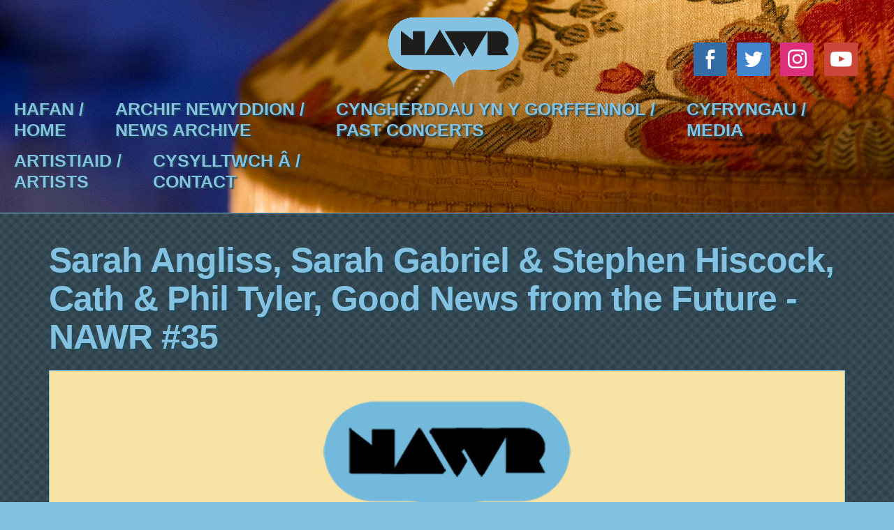

--- FILE ---
content_type: text/html; charset=utf-8
request_url: https://rwan.cymru/news-events/sarah-angliss-sarah-gabriel-stephen-hiscock-cath-phil-tyler-good-news-future-nawr-35
body_size: 5376
content:
<!DOCTYPE html>
<html lang="en" dir="ltr"
  xmlns:content="http://purl.org/rss/1.0/modules/content/"
  xmlns:dc="http://purl.org/dc/terms/"
  xmlns:foaf="http://xmlns.com/foaf/0.1/"
  xmlns:og="http://ogp.me/ns#"
  xmlns:rdfs="http://www.w3.org/2000/01/rdf-schema#"
  xmlns:sioc="http://rdfs.org/sioc/ns#"
  xmlns:sioct="http://rdfs.org/sioc/types#"
  xmlns:skos="http://www.w3.org/2004/02/skos/core#"
  xmlns:xsd="http://www.w3.org/2001/XMLSchema#">
<head profile="http://www.w3.org/1999/xhtml/vocab">
  <meta http-equiv="Content-Type" content="text/html; charset=utf-8" />
<meta name="MobileOptimized" content="width" />
<meta name="HandheldFriendly" content="true" />
<meta name="viewport" content="width=device-width, initial-scale=1" />
<link rel="shortcut icon" href="https://rwan.cymru/sites/all/themes/sunrise/images/local/favicon.ico" type="image/vnd.microsoft.icon" />
<meta name="description" content="7.00 pm Drysau / Doors7.30 pm Cychwyn / Prompt start£7/£5 - Buy Tickets Here or pay at doorSarah AnglissSarah is a composer making dreamlike performances where the total theatre of the sound’s creation is as striking as the music itself. Her music reflects her eclectic background as a classically trained composer, electronic artist and folk musician." />
<meta name="keywords" content="experimental music, free improvisation, swansea, film, lo-fi, free jazz, sound art, alternative folk,new music" />
<meta name="generator" content="Drupal 7 (https://www.drupal.org)" />
<link rel="canonical" href="https://rwan.cymru/news-events/sarah-angliss-sarah-gabriel-stephen-hiscock-cath-phil-tyler-good-news-future-nawr-35" />
<link rel="shortlink" href="https://rwan.cymru/node/91" />
  <title>Sarah Angliss, Sarah Gabriel & Stephen Hiscock, Cath & Phil Tyler, Good News from the Future - NAWR #35 | NAWR Music</title>
  <link type="text/css" rel="stylesheet" href="https://rwan.cymru/sites/default/files/css/css_xE-rWrJf-fncB6ztZfd2huxqgxu4WO-qwma6Xer30m4.css" media="all" />
<link type="text/css" rel="stylesheet" href="https://rwan.cymru/sites/default/files/css/css_EdjyhicZxbIr27BScXVlXYGTRAxgK9noY1uyUNMYZE4.css" media="all" />
<link type="text/css" rel="stylesheet" href="https://rwan.cymru/sites/default/files/css/css_7mYPdcr9arrXD1xAFru5OBAgRBHU6ZVs93zSo_zBmA0.css" media="all" />
<link type="text/css" rel="stylesheet" href="//maxcdn.bootstrapcdn.com/bootstrap/3.2.0/css/bootstrap.min.css" media="all" />
<link type="text/css" rel="stylesheet" href="https://rwan.cymru/sites/default/files/css/css_I2QMibOd2k_I06U3D_NyJG-_iKFhVofJn-PNxtOgUTI.css" media="all" />

<!--[if (lt IE 9)]>
<link type="text/css" rel="stylesheet" href="http://rwan.cymru/sites/all/themes/sunrise/css/ie8.css?t8t02k" media="all" />
<![endif]-->

    
  <!-- HTML5 element support for IE6-8 -->
  <!--[if lt IE 9]>
    <script src="//html5shiv.googlecode.com/svn/trunk/html5.js"></script>
  <![endif]-->
  <script type="text/javascript" src="https://rwan.cymru/sites/default/files/js/js_yMSKTzBO0KmozyLwajzFOrrt_kto_9mtccAkb0rm7gc.js"></script>
<script type="text/javascript" src="https://rwan.cymru/sites/default/files/js/js_Q3XE1BHKcex2she7BqHONN2WQwIOY5IdGAN0rAB0VZA.js"></script>
<script type="text/javascript" src="//maxcdn.bootstrapcdn.com/bootstrap/3.2.0/js/bootstrap.min.js"></script>
<script type="text/javascript">
<!--//--><![CDATA[//><!--
jQuery(document).ready(function($) { 
		$(window).scroll(function() {
			if($(this).scrollTop() != 0) {
				$("#toTop").fadeIn();	
			} else {
				$("#toTop").fadeOut();
			}
		});
		
		$("#toTop").click(function() {
			$("body,html").animate({scrollTop:0},800);
		});	
		
		});
//--><!]]>
</script>
<script type="text/javascript" src="https://rwan.cymru/sites/default/files/js/js_JQHTvV_SkyFlN3f2BnQwnusF-eI6tkX8wrKAk2siiZU.js"></script>
<script type="text/javascript">
<!--//--><![CDATA[//><!--
jQuery.extend(Drupal.settings, {"basePath":"\/","pathPrefix":"","ajaxPageState":{"theme":"sunrise","theme_token":"vZtr9aC7xX_XL7CGnM1ODjV2TFBj6P5LXlOi7JdoqW0","js":{"0":1,"misc\/jquery.js":1,"misc\/jquery-extend-3.4.0.js":1,"misc\/jquery-html-prefilter-3.5.0-backport.js":1,"misc\/jquery.once.js":1,"misc\/drupal.js":1,"sites\/all\/themes\/sunrise\/js\/plugins\/jquery.quicksand.js":1,"sites\/all\/themes\/sunrise\/js\/plugins\/quicksand_initialize.js":1,"sites\/all\/themes\/sunrise\/js\/plugins\/jquery.prettyPhoto.js":1,"sites\/all\/themes\/sunrise\/js\/scripts.js":1,"\/\/maxcdn.bootstrapcdn.com\/bootstrap\/3.2.0\/js\/bootstrap.min.js":1,"1":1,"sites\/all\/themes\/sunrise\/js\/jquery.browser.min.js":1},"css":{"modules\/system\/system.base.css":1,"modules\/system\/system.menus.css":1,"modules\/system\/system.messages.css":1,"modules\/system\/system.theme.css":1,"modules\/comment\/comment.css":1,"sites\/all\/modules\/date\/date_api\/date.css":1,"sites\/all\/modules\/date\/date_popup\/themes\/datepicker.1.7.css":1,"modules\/field\/theme\/field.css":1,"sites\/all\/modules\/field_hidden\/field_hidden.css":1,"modules\/node\/node.css":1,"modules\/search\/search.css":1,"modules\/user\/user.css":1,"sites\/all\/modules\/views\/css\/views.css":1,"sites\/all\/themes\/sunrise\/css\/plugins\/prettyPhoto.css":1,"sites\/all\/modules\/ctools\/css\/ctools.css":1,"\/\/maxcdn.bootstrapcdn.com\/bootstrap\/3.2.0\/css\/bootstrap.min.css":1,"sites\/all\/themes\/sunrise\/css\/style.css":1,"sites\/all\/themes\/sunrise\/color\/colors.css":1,"sites\/all\/themes\/sunrise\/css\/local.css":1,"sites\/all\/themes\/sunrise\/css\/ie8.css":1}}});
//--><!]]>
</script>
</head>
<body class="html not-front not-logged-in no-sidebars page-node page-node- page-node-91 node-type-news-event" >
  <div id="skip-link">
    <a href="#main-content" class="element-invisible element-focusable">Skip to main content</a>
  </div>
    <div id="header-banner-wrapper2" >
    <div id="header-wrapper">
<!-- #header-top ... -->

<div id="header-top" class="clearfix" >
    <!--<div class="container">-->

        <!-- #header-top-inside -->
        <div id="header-top-inside" class="clearfix">
                <div class="col-md-6">                 
                                    </div>

                <div class="col-md-6">    
                                        <!-- #header-top-right -->
                    <div id="header-top-right" class="clearfix">
                          <div class="region region-header-top-right">
    <div id="block-block-2" class="block block-block clearfix">

    
  <div class="content">
    <div class="social-container">
<div class="social-item">
<a href="https://www.facebook.com/nawr.rwan/"><br />
<img src="/sites/default/files/icon-facebook-48.png" /><br />
</a>
</div>
<div class="social-item">
<a href="https://twitter.com/N_A_W_R"><br />
<img src="/sites/default/files/icon-twitter-48.png" /><br />
</a>
</div>
<div class="social-item">
<a href="https://www.instagram.com/nawrmusic/"><br />
<img src="/sites/default/files/icon-instagram-48.png" /><br />
</a>
</div>
<div class="social-item">
<a href="https://www.youtube.com/channel/UCBZXOS6ulauuXqlUe0kot9w"><br />
<img src="/sites/default/files/icon-youtube-48.png" /><br />
</a>
</div>
</div>
  </div>
</div>
  </div>
                    </div>
                    <!-- EOF:#header-top-right -->
                                    </div>
        </div>
        <!-- EOF: #header-top-inside -->

    <!--</div>-->
</div>
<!-- EOF: #header-top -->    


    <!-- #main-navigation --> 
    <div id="main-navigation" class="clearfix">

            <!-- #main-navigation-inside -->
            <div id="main-navigation-inside" class="clearfix">

                <div id="logo">
                    <a href="/" title="Home" rel="home"> 
                        <img src="/sites/default/files/logo1-200.png" alt="Home" /> 
                    </a>
                </div>  
                
                <nav role="navigation">
                    
                    <h2 class="element-invisible">Main menu</h2><ul class="main-menu menu"><li class="menu-219 first"><a href="/" title="">Hafan / Home</a></li>
<li class="menu-330"><a href="/news-archive">Archif Newyddion / News Archive</a></li>
<li class="menu-332"><a href="/past-concerts">Cyngherddau yn y Gorffennol / Past Concerts</a></li>
<li class="menu-558"><a href="/media" title="">Cyfryngau / Media</a></li>
<li class="menu-559"><a href="/artists">Artistiaid / Artists</a></li>
<li class="menu-380 last"><a href="/node/5">Cysylltwch Â / Contact</a></li>
</ul>
                                    </nav>
            </div>
            <!-- EOF: #main-navigation-inside -->
    </div>
    <!-- EOF: #main-navigation -->    

    <!-- header -->
    <header id="header" role="banner" class="clearfix">
      <!--  <div class="container"> -->

            <!-- #header-inside -->
            <div id="header-inside" class="clearfix">
                    <div class="col-md-12">
                    
                    

                    

                                        <div id="site-name">
                    <!--<a href="/" title="Home">NAWR Music</a>-->
                    </div>
                    
                    
                    

                    </div>
                </div>
            <!-- EOF: #header-inside -->
        <!--</div>-->
        
    </header>
    <!-- EOF: #header --> 


    
    <div id="social2" class="clearfix" >
    <div class="container">
            <div class="row">
                <div class="col-md-12">                 
                                    </div>
                </div>
        </div>
    </div>
        
        
    </div> <!-- #header-wrapper -->

        
</div> <!-- #header, menu, slogan and banner wrapper --> 

<!-- #page -->
<div id="page" class="clearfix">
    
        
    
    <!-- #main-content -->
    <div id="main-content">
        <div class="container">
        
            <!-- #messages-console -->
                        <!-- EOF: #messages-console -->
            
            <div class="row">

                

                <section class="col-md-12">

                    <!-- #main -->
                    <div id="main" class="clearfix">

                        <!-- EOF:#content-wrapper -->
                        <div id="content-wrapper">
                                                            
                                                                <h1 class="page-title">Sarah Angliss, Sarah Gabriel &amp; Stephen Hiscock, Cath &amp; Phil Tyler, Good News from the Future - NAWR #35</h1>
                                                                
                                
                                                  
                            <!-- #tabs -->
                                                            <div class="tabs">
                                                                </div>
                                                        <!-- EOF: #tabs -->

                            <!-- #action links -->
                                                        <!-- EOF: #action links -->

                              <div class="region region-content">
    <div id="block-system-main" class="block block-system clearfix">

    
  <div class="content">
    <article id="node-91" class="node node-news-event clearfix" about="/news-events/sarah-angliss-sarah-gabriel-stephen-hiscock-cath-phil-tyler-good-news-future-nawr-35" typeof="sioc:Item foaf:Document">

  <div class="field field-name-field-image field-type-image field-label-hidden"><div class="field-items"><div class="field-item even"><img typeof="foaf:Image" src="https://rwan.cymru/sites/default/files/nawr35-800_0.jpg" width="800" height="1131" alt="" /></div></div></div>    <header>
            <span property="dc:title" content="Sarah Angliss, Sarah Gabriel &amp; Stephen Hiscock, Cath &amp; Phil Tyler, Good News from the Future - NAWR #35" class="rdf-meta element-hidden"></span><span property="sioc:num_replies" content="0" datatype="xsd:integer" class="rdf-meta element-hidden"></span>
      </header>
  
  <div class="content">
    <div class="field field-name-field-date field-type-datetime field-label-hidden"><div class="field-items"><div class="field-item even"><span class="date-display-single" property="dc:date" datatype="xsd:dateTime" content="2019-04-08T19:00:00+00:00">Monday, April 8, 2019 - 19:00</span></div></div></div><div class="field field-name-field-location field-type-text field-label-hidden"><div class="field-items"><div class="field-item even">Neuadd Y BBC Stiwdios Abertawe PCDDS / BBC Hall Swansea Studios UWTSD</div></div></div><div class="field field-name-field-location-address field-type-text field-label-hidden"><div class="field-items"><div class="field-item even">32 Ffordd Alexandra / 32 Alexandra Road, SA1 5DT</div></div></div><div class="field field-name-field-price field-type-text field-label-hidden"><div class="field-items"><div class="field-item even">£7 / £5</div></div></div><div class="field field-name-field-facebook-event field-type-url field-label-inline clearfix"><div class="field-label">Facebook Event:&nbsp;</div><div class="field-items"><div class="field-item even"><a href="https://www.facebook.com/events/408216996391521/">https://www.facebook.com/ev...</a></div></div></div><div class="field field-name-body field-type-text-with-summary field-label-hidden"><div class="field-items"><div class="field-item even" property="content:encoded"><p>7.00 pm Drysau / Doors<br />7.30 pm Cychwyn / Prompt start<br />£7/£5 - <strong><a href="https://www.eventbrite.com/e/sarah-angliss-cath-phil-tyler-good-news-from-the-future-nawr-34-tickets-58921403504">Buy Tickets Here</a></strong> or pay at door</p>
<p><strong>Sarah Angliss</strong></p>
<p>Sarah is a composer making dreamlike performances where the total theatre of the sound’s creation is as striking as the music itself. Her music reflects her eclectic background as a classically trained composer, electronic artist and folk musician.</p>
<p>Sarah Angliss performs live with Stephen Hiscock, percussionist of EnsembleBash and vocalist Sarah Gabriel</p>
<p>A prolific live musician, Sarah’s known for her skills and augmented techniques on theremin, an instrument she combines live with Max, vocals, recorder, saw, keyboard and her many found sounds and field recordings. On stage, she’s often accompanied by musical automata – machines she’s been devising and building since 2005 to give her performance an arresting and uncanny physical presence. Thematically, she often plays with the resonances between folklore and our perceptions of machines. Her music often plays with notions of electrical mysticism and the uncanny.</p>
<p><a href="https://www.sarahangliss.com">www.sarahangliss.com</a></p>
<p><strong>Cath &amp; Phil Tyler</strong></p>
<p>Cath &amp; Phil Tyler play Anglo-American folk music using guitar, banjo, voice and fiddle. Cath was a member of the band Cordelia’s Dad in the 1990s when she lived in Massachusetts, USA. Phil, from Newcastle upon Tyne, has played in various folk, rock and ceilidh bands for many years. Coming together musically through a shared love of traditional narrative song, full voiced sacred harp singing and sparse mountain banjo, they have performed on stages as diverse as the Royal Opera House in London and a dank tower in the old city walls of Newcastle.</p>
<p> </p>
<p>Taking a more minimal approach to their material than some, they have been described as ‘one of the most compelling musical partnerships on the scene’, their music being ‘a highly concentrated and intimate musical experience that penetrates to the very rawest essence of folk tradition’.</p>
<p><a href="http://thenestcollective.co.uk/artist/cath-phil-tyler/">http://thenestcollective.co.uk/artist/cath-phil-tyler/</a></p>
<p><strong>Good News From The Future</strong></p>
<p>Good News from the Future is an ensemble of performers over the age of 50 under the guidance of Prof Mike Pearson. They will be performing movement improvisation piece.</p>
<p> </p>
</div></div></div>  </div>
    
     

  
</article>  </div>
</div>
<div id="block-block-7" class="block block-block clearfix">

    
  <div class="content">
    <p><a class="newsletter-signup" href="/newsletter/signup">Cylchlythyr Tanysgrifio / Newsletter Subscribe</a></p>
  </div>
</div>
  </div>
                                                    </div>
                        <!-- EOF:#content-wrapper -->

                    </div>
                    <!-- EOF:#main -->

                </section>

                        
            </div>

        </div>
    </div>
    <!-- EOF:#main-content -->

</div>
<!-- EOF:#page -->

    
<!-- EOF:#google_map_region -->

<!-- #map-canvas -->
<div id="map-canvas"></div>
<!-- EOF: #map-canvas -->



<footer id="subfooter" class="clearfix">
    <div class="container">
        
        <!-- #subfooter-inside -->
        <div id="subfooter-inside" class="clearfix">
            <div class="row">
                <div class="col-md-12">
                    <!-- #subfooter-left -->
                    <div class="subfooter-area">                  
                                          <div class="region region-footer">
    <div id="block-block-3" class="block block-block clearfix">

    
  <div class="content">
    <p>© NAWR</p>
  </div>
</div>
  </div>
                                        </div>
                    <!-- EOF: #subfooter-left -->
                </div>
            </div>
        </div>
        <!-- EOF: #subfooter-inside -->
    
    </div>
</footer>
<!-- EOF:#subfooter -->



  <script type="text/javascript">
<!--//--><![CDATA[//><!--

			jQuery("a[data-rel^=prettyPhoto], a.prettyPhoto, a[rel^=prettyPhoto]").prettyPhoto({
			    overlay_gallery: false,
			    theme: "pp_default",
			});
//--><!]]>
</script>


<!-- Global site tag (gtag.js) - Google Analytics -->
<script async src="https://www.googletagmanager.com/gtag/js?id=UA-85886656-1"></script>
<script>
  window.dataLayer = window.dataLayer || [];
  function gtag(){dataLayer.push(arguments);}
  gtag('js', new Date());

  gtag('config', 'UA-85886656-1');
</script>

<script defer src="https://static.cloudflareinsights.com/beacon.min.js/vcd15cbe7772f49c399c6a5babf22c1241717689176015" integrity="sha512-ZpsOmlRQV6y907TI0dKBHq9Md29nnaEIPlkf84rnaERnq6zvWvPUqr2ft8M1aS28oN72PdrCzSjY4U6VaAw1EQ==" data-cf-beacon='{"version":"2024.11.0","token":"c53adb853d0b43e4b25746e0ab76fca4","r":1,"server_timing":{"name":{"cfCacheStatus":true,"cfEdge":true,"cfExtPri":true,"cfL4":true,"cfOrigin":true,"cfSpeedBrain":true},"location_startswith":null}}' crossorigin="anonymous"></script>
</body>
</html>

--- FILE ---
content_type: text/css
request_url: https://rwan.cymru/sites/default/files/css/css_7mYPdcr9arrXD1xAFru5OBAgRBHU6ZVs93zSo_zBmA0.css
body_size: 2289
content:
div.pp_default .pp_top,div.pp_default .pp_top .pp_middle,div.pp_default .pp_top .pp_left,div.pp_default .pp_top .pp_right,div.pp_default .pp_bottom,div.pp_default .pp_bottom .pp_left,div.pp_default .pp_bottom .pp_middle,div.pp_default .pp_bottom .pp_right{height:13px;}div.pp_default .pp_top .pp_left{background:url(/sites/all/themes/sunrise/images/plugins/prettyphoto/default/sprite.png) -78px -93px no-repeat;}div.pp_default .pp_top .pp_middle{background:url(/sites/all/themes/sunrise/images/plugins/prettyphoto/default/sprite_x.png) top left repeat-x;}div.pp_default .pp_top .pp_right{background:url(/sites/all/themes/sunrise/images/plugins/prettyphoto/default/sprite.png) -112px -93px no-repeat;}div.pp_default .pp_content .ppt{color:#f8f8f8;}div.pp_default .pp_content_container .pp_left{background:url(/sites/all/themes/sunrise/images/plugins/prettyphoto/default/sprite_y.png) -7px 0 repeat-y;padding-left:13px;}div.pp_default .pp_content_container .pp_right{background:url(/sites/all/themes/sunrise/images/plugins/prettyphoto/default/sprite_y.png) top right repeat-y;padding-right:13px;}div.pp_default .pp_content{background-color:#fff;}div.pp_default .pp_next:hover{background:url(/sites/all/themes/sunrise/images/plugins/prettyphoto/default/sprite_next.png) center right  no-repeat;cursor:pointer;}div.pp_default .pp_previous:hover{background:url(/sites/all/themes/sunrise/images/plugins/prettyphoto/default/sprite_prev.png) center left no-repeat;cursor:pointer;}div.pp_default .pp_expand{background:url(/sites/all/themes/sunrise/images/plugins/prettyphoto/default/sprite.png) 0 -29px no-repeat;cursor:pointer;width:28px;height:28px;}div.pp_default .pp_expand:hover{background:url(/sites/all/themes/sunrise/images/plugins/prettyphoto/default/sprite.png) 0 -56px no-repeat;cursor:pointer;}div.pp_default .pp_contract{background:url(/sites/all/themes/sunrise/images/plugins/prettyphoto/default/sprite.png) 0 -84px no-repeat;cursor:pointer;width:28px;height:28px;}div.pp_default .pp_contract:hover{background:url(/sites/all/themes/sunrise/images/plugins/prettyphoto/default/sprite.png) 0 -113px no-repeat;cursor:pointer;}div.pp_default .pp_close{width:30px;height:30px;background:url(/sites/all/themes/sunrise/images/plugins/prettyphoto/default/sprite.png) 2px 1px no-repeat;cursor:pointer;}div.pp_default #pp_full_res .pp_inline{color:#000;}div.pp_default .pp_gallery ul li a{background:url(/sites/all/themes/sunrise/images/plugins/prettyphoto/default/default_thumb.png) center center #f8f8f8;border:1px solid #aaa;}div.pp_default .pp_gallery ul li a:hover,div.pp_default .pp_gallery ul li.selected a{border-color:#fff;}div.pp_default .pp_social{margin-top:7px;}div.pp_default .pp_gallery a.pp_arrow_previous,div.pp_default .pp_gallery a.pp_arrow_next{position:static;left:auto;}div.pp_default .pp_nav .pp_play,div.pp_default .pp_nav .pp_pause{background:url(/sites/all/themes/sunrise/images/plugins/prettyphoto/default/sprite.png) -51px 1px no-repeat;height:30px;width:30px;}div.pp_default .pp_nav .pp_pause{background-position:-51px -29px;}div.pp_default .pp_details{position:relative;}div.pp_default a.pp_arrow_previous,div.pp_default a.pp_arrow_next{background:url(/sites/all/themes/sunrise/images/plugins/prettyphoto/default/sprite.png) -31px -3px no-repeat;height:20px;margin:4px 0 0 0;width:20px;}div.pp_default a.pp_arrow_next{left:52px;background-position:-82px -3px;}div.pp_default .pp_content_container .pp_details{margin-top:5px;}div.pp_default .pp_nav{clear:none;height:30px;width:110px;position:relative;}div.pp_default .pp_nav .currentTextHolder{font-family:Georgia;font-style:italic;color:#999;font-size:11px;left:75px;line-height:25px;margin:0;padding:0 0 0 10px;position:absolute;top:2px;}div.pp_default .pp_close:hover,div.pp_default .pp_nav .pp_play:hover,div.pp_default .pp_nav .pp_pause:hover,div.pp_default .pp_arrow_next:hover,div.pp_default .pp_arrow_previous:hover{opacity:0.7;}div.pp_default .pp_description{font-size:11px;font-weight:bold;line-height:14px;margin:5px 50px 5px 0;}div.pp_default .pp_bottom .pp_left{background:url(/sites/all/themes/sunrise/images/plugins/prettyphoto/default/sprite.png) -78px -127px no-repeat;}div.pp_default .pp_bottom .pp_middle{background:url(/sites/all/themes/sunrise/images/plugins/prettyphoto/default/sprite_x.png) bottom left repeat-x;}div.pp_default .pp_bottom .pp_right{background:url(/sites/all/themes/sunrise/images/plugins/prettyphoto/default/sprite.png) -112px -127px no-repeat;}div.pp_default .pp_loaderIcon{background:url(/sites/all/themes/sunrise/images/plugins/prettyphoto/default/loader.gif) center center no-repeat;}div.light_rounded .pp_top .pp_left{background:url(/sites/all/themes/sunrise/images/plugins/prettyphoto/light_rounded/sprite.png) -88px -53px no-repeat;}div.light_rounded .pp_top .pp_middle{background:#fff;}div.light_rounded .pp_top .pp_right{background:url(/sites/all/themes/sunrise/images/plugins/prettyphoto/light_rounded/sprite.png) -110px -53px no-repeat;}div.light_rounded .pp_content .ppt{color:#000;}div.light_rounded .pp_content_container .pp_left,div.light_rounded .pp_content_container .pp_right{background:#fff;}div.light_rounded .pp_content{background-color:#fff;}div.light_rounded .pp_next:hover{background:url(/sites/all/themes/sunrise/images/plugins/prettyphoto/light_rounded/btnNext.png) center right  no-repeat;cursor:pointer;}div.light_rounded .pp_previous:hover{background:url(/sites/all/themes/sunrise/images/plugins/prettyphoto/light_rounded/btnPrevious.png) center left no-repeat;cursor:pointer;}div.light_rounded .pp_expand{background:url(/sites/all/themes/sunrise/images/plugins/prettyphoto/light_rounded/sprite.png) -31px -26px no-repeat;cursor:pointer;}div.light_rounded .pp_expand:hover{background:url(/sites/all/themes/sunrise/images/plugins/prettyphoto/light_rounded/sprite.png) -31px -47px no-repeat;cursor:pointer;}div.light_rounded .pp_contract{background:url(/sites/all/themes/sunrise/images/plugins/prettyphoto/light_rounded/sprite.png) 0 -26px no-repeat;cursor:pointer;}div.light_rounded .pp_contract:hover{background:url(/sites/all/themes/sunrise/images/plugins/prettyphoto/light_rounded/sprite.png) 0 -47px no-repeat;cursor:pointer;}div.light_rounded .pp_close{width:75px;height:22px;background:url(/sites/all/themes/sunrise/images/plugins/prettyphoto/light_rounded/sprite.png) -1px -1px no-repeat;cursor:pointer;}div.light_rounded .pp_details{position:relative;}div.light_rounded .pp_description{margin-right:85px;}div.light_rounded #pp_full_res .pp_inline{color:#000;}div.light_rounded .pp_gallery a.pp_arrow_previous,div.light_rounded .pp_gallery a.pp_arrow_next{margin-top:12px !important;}div.light_rounded .pp_nav .pp_play{background:url(/sites/all/themes/sunrise/images/plugins/prettyphoto/light_rounded/sprite.png) -1px -100px no-repeat;height:15px;width:14px;}div.light_rounded .pp_nav .pp_pause{background:url(/sites/all/themes/sunrise/images/plugins/prettyphoto/light_rounded/sprite.png) -24px -100px no-repeat;height:15px;width:14px;}div.light_rounded .pp_arrow_previous{background:url(/sites/all/themes/sunrise/images/plugins/prettyphoto/light_rounded/sprite.png) 0 -71px no-repeat;}div.light_rounded .pp_arrow_previous.disabled{background-position:0 -87px;cursor:default;}div.light_rounded .pp_arrow_next{background:url(/sites/all/themes/sunrise/images/plugins/prettyphoto/light_rounded/sprite.png) -22px -71px no-repeat;}div.light_rounded .pp_arrow_next.disabled{background-position:-22px -87px;cursor:default;}div.light_rounded .pp_bottom .pp_left{background:url(/sites/all/themes/sunrise/images/plugins/prettyphoto/light_rounded/sprite.png) -88px -80px no-repeat;}div.light_rounded .pp_bottom .pp_middle{background:#fff;}div.light_rounded .pp_bottom .pp_right{background:url(/sites/all/themes/sunrise/images/plugins/prettyphoto/light_rounded/sprite.png) -110px -80px no-repeat;}div.light_rounded .pp_loaderIcon{background:url(/sites/all/themes/sunrise/images/plugins/prettyphoto/light_rounded/loader.gif) center center no-repeat;}div.dark_rounded .pp_top .pp_left{background:url(/sites/all/themes/sunrise/images/plugins/prettyphoto/dark_rounded/sprite.png) -88px -53px no-repeat;}div.dark_rounded .pp_top .pp_middle{background:url(/sites/all/themes/sunrise/images/plugins/prettyphoto/dark_rounded/contentPattern.png) top left repeat;}div.dark_rounded .pp_top .pp_right{background:url(/sites/all/themes/sunrise/images/plugins/prettyphoto/dark_rounded/sprite.png) -110px -53px no-repeat;}div.dark_rounded .pp_content_container .pp_left{background:url(/sites/all/themes/sunrise/images/plugins/prettyphoto/dark_rounded/contentPattern.png) top left repeat-y;}div.dark_rounded .pp_content_container .pp_right{background:url(/sites/all/themes/sunrise/images/plugins/prettyphoto/dark_rounded/contentPattern.png) top right repeat-y;}div.dark_rounded .pp_content{background:url(/sites/all/themes/sunrise/images/plugins/prettyphoto/dark_rounded/contentPattern.png) top left repeat;}div.dark_rounded .pp_next:hover{background:url(/sites/all/themes/sunrise/images/plugins/prettyphoto/dark_rounded/btnNext.png) center right  no-repeat;cursor:pointer;}div.dark_rounded .pp_previous:hover{background:url(/sites/all/themes/sunrise/images/plugins/prettyphoto/dark_rounded/btnPrevious.png) center left no-repeat;cursor:pointer;}div.dark_rounded .pp_expand{background:url(/sites/all/themes/sunrise/images/plugins/prettyphoto/dark_rounded/sprite.png) -31px -26px no-repeat;cursor:pointer;}div.dark_rounded .pp_expand:hover{background:url(/sites/all/themes/sunrise/images/plugins/prettyphoto/dark_rounded/sprite.png) -31px -47px no-repeat;cursor:pointer;}div.dark_rounded .pp_contract{background:url(/sites/all/themes/sunrise/images/plugins/prettyphoto/dark_rounded/sprite.png) 0 -26px no-repeat;cursor:pointer;}div.dark_rounded .pp_contract:hover{background:url(/sites/all/themes/sunrise/images/plugins/prettyphoto/dark_rounded/sprite.png) 0 -47px no-repeat;cursor:pointer;}div.dark_rounded .pp_close{width:75px;height:22px;background:url(/sites/all/themes/sunrise/images/plugins/prettyphoto/dark_rounded/sprite.png) -1px -1px no-repeat;cursor:pointer;}div.dark_rounded .pp_details{position:relative;}div.dark_rounded .pp_description{margin-right:85px;}div.dark_rounded .currentTextHolder{color:#c4c4c4;}div.dark_rounded .pp_description{color:#fff;}div.dark_rounded #pp_full_res .pp_inline{color:#fff;}div.dark_rounded .pp_gallery a.pp_arrow_previous,div.dark_rounded .pp_gallery a.pp_arrow_next{margin-top:12px !important;}div.dark_rounded .pp_nav .pp_play{background:url(/sites/all/themes/sunrise/images/plugins/prettyphoto/dark_rounded/sprite.png) -1px -100px no-repeat;height:15px;width:14px;}div.dark_rounded .pp_nav .pp_pause{background:url(/sites/all/themes/sunrise/images/plugins/prettyphoto/dark_rounded/sprite.png) -24px -100px no-repeat;height:15px;width:14px;}div.dark_rounded .pp_arrow_previous{background:url(/sites/all/themes/sunrise/images/plugins/prettyphoto/dark_rounded/sprite.png) 0 -71px no-repeat;}div.dark_rounded .pp_arrow_previous.disabled{background-position:0 -87px;cursor:default;}div.dark_rounded .pp_arrow_next{background:url(/sites/all/themes/sunrise/images/plugins/prettyphoto/dark_rounded/sprite.png) -22px -71px no-repeat;}div.dark_rounded .pp_arrow_next.disabled{background-position:-22px -87px;cursor:default;}div.dark_rounded .pp_bottom .pp_left{background:url(/sites/all/themes/sunrise/images/plugins/prettyphoto/dark_rounded/sprite.png) -88px -80px no-repeat;}div.dark_rounded .pp_bottom .pp_middle{background:url(/sites/all/themes/sunrise/images/plugins/prettyphoto/dark_rounded/contentPattern.png) top left repeat;}div.dark_rounded .pp_bottom .pp_right{background:url(/sites/all/themes/sunrise/images/plugins/prettyphoto/dark_rounded/sprite.png) -110px -80px no-repeat;}div.dark_rounded .pp_loaderIcon{background:url(/sites/all/themes/sunrise/images/plugins/prettyphoto/dark_rounded/loader.gif) center center no-repeat;}div.dark_square .pp_left,div.dark_square .pp_middle,div.dark_square .pp_right,div.dark_square .pp_content{background:#000;}div.dark_square .currentTextHolder{color:#c4c4c4;}div.dark_square .pp_description{color:#fff;}div.dark_square .pp_loaderIcon{background:url(/sites/all/themes/sunrise/images/plugins/prettyphoto/dark_square/loader.gif) center center no-repeat;}div.dark_square .pp_expand{background:url(/sites/all/themes/sunrise/images/plugins/prettyphoto/dark_square/sprite.png) -31px -26px no-repeat;cursor:pointer;}div.dark_square .pp_expand:hover{background:url(/sites/all/themes/sunrise/images/plugins/prettyphoto/dark_square/sprite.png) -31px -47px no-repeat;cursor:pointer;}div.dark_square .pp_contract{background:url(/sites/all/themes/sunrise/images/plugins/prettyphoto/dark_square/sprite.png) 0 -26px no-repeat;cursor:pointer;}div.dark_square .pp_contract:hover{background:url(/sites/all/themes/sunrise/images/plugins/prettyphoto/dark_square/sprite.png) 0 -47px no-repeat;cursor:pointer;}div.dark_square .pp_close{width:75px;height:22px;background:url(/sites/all/themes/sunrise/images/plugins/prettyphoto/dark_square/sprite.png) -1px -1px no-repeat;cursor:pointer;}div.dark_square .pp_details{position:relative;}div.dark_square .pp_description{margin:0 85px 0 0;}div.dark_square #pp_full_res .pp_inline{color:#fff;}div.dark_square .pp_gallery a.pp_arrow_previous,div.dark_square .pp_gallery a.pp_arrow_next{margin-top:12px !important;}div.dark_square .pp_nav{clear:none;}div.dark_square .pp_nav .pp_play{background:url(/sites/all/themes/sunrise/images/plugins/prettyphoto/dark_square/sprite.png) -1px -100px no-repeat;height:15px;width:14px;}div.dark_square .pp_nav .pp_pause{background:url(/sites/all/themes/sunrise/images/plugins/prettyphoto/dark_square/sprite.png) -24px -100px no-repeat;height:15px;width:14px;}div.dark_square .pp_arrow_previous{background:url(/sites/all/themes/sunrise/images/plugins/prettyphoto/dark_square/sprite.png) 0 -71px no-repeat;}div.dark_square .pp_arrow_previous.disabled{background-position:0 -87px;cursor:default;}div.dark_square .pp_arrow_next{background:url(/sites/all/themes/sunrise/images/plugins/prettyphoto/dark_square/sprite.png) -22px -71px no-repeat;}div.dark_square .pp_arrow_next.disabled{background-position:-22px -87px;cursor:default;}div.dark_square .pp_next:hover{background:url(/sites/all/themes/sunrise/images/plugins/prettyphoto/dark_square/btnNext.png) center right  no-repeat;cursor:pointer;}div.dark_square .pp_previous:hover{background:url(/sites/all/themes/sunrise/images/plugins/prettyphoto/dark_square/btnPrevious.png) center left no-repeat;cursor:pointer;}div.light_square .pp_left,div.light_square .pp_middle,div.light_square .pp_right,div.light_square .pp_content{background:#fff;}div.light_square .pp_content .ppt{color:#000;}div.light_square .pp_expand{background:url(/sites/all/themes/sunrise/images/plugins/prettyphoto/light_square/sprite.png) -31px -26px no-repeat;cursor:pointer;}div.light_square .pp_expand:hover{background:url(/sites/all/themes/sunrise/images/plugins/prettyphoto/light_square/sprite.png) -31px -47px no-repeat;cursor:pointer;}div.light_square .pp_contract{background:url(/sites/all/themes/sunrise/images/plugins/prettyphoto/light_square/sprite.png) 0 -26px no-repeat;cursor:pointer;}div.light_square .pp_contract:hover{background:url(/sites/all/themes/sunrise/images/plugins/prettyphoto/light_square/sprite.png) 0 -47px no-repeat;cursor:pointer;}div.light_square .pp_close{width:75px;height:22px;background:url(/sites/all/themes/sunrise/images/plugins/prettyphoto/light_square/sprite.png) -1px -1px no-repeat;cursor:pointer;}div.light_square .pp_details{position:relative;}div.light_square .pp_description{margin-right:85px;}div.light_square #pp_full_res .pp_inline{color:#000;}div.light_square .pp_gallery a.pp_arrow_previous,div.light_square .pp_gallery a.pp_arrow_next{margin-top:12px !important;}div.light_square .pp_nav .pp_play{background:url(/sites/all/themes/sunrise/images/plugins/prettyphoto/light_square/sprite.png) -1px -100px no-repeat;height:15px;width:14px;}div.light_square .pp_nav .pp_pause{background:url(/sites/all/themes/sunrise/images/plugins/prettyphoto/light_square/sprite.png) -24px -100px no-repeat;height:15px;width:14px;}div.light_square .pp_arrow_previous{background:url(/sites/all/themes/sunrise/images/plugins/prettyphoto/light_square/sprite.png) 0 -71px no-repeat;}div.light_square .pp_arrow_previous.disabled{background-position:0 -87px;cursor:default;}div.light_square .pp_arrow_next{background:url(/sites/all/themes/sunrise/images/plugins/prettyphoto/light_square/sprite.png) -22px -71px no-repeat;}div.light_square .pp_arrow_next.disabled{background-position:-22px -87px;cursor:default;}div.light_square .pp_next:hover{background:url(/sites/all/themes/sunrise/images/plugins/prettyphoto/light_square/btnNext.png) center right  no-repeat;cursor:pointer;}div.light_square .pp_previous:hover{background:url(/sites/all/themes/sunrise/images/plugins/prettyphoto/light_square/btnPrevious.png) center left no-repeat;cursor:pointer;}div.light_square .pp_loaderIcon{background:url(/sites/all/themes/sunrise/images/plugins/prettyphoto/light_rounded/loader.gif) center center no-repeat;}div.facebook .pp_top .pp_left{background:url(/sites/all/themes/sunrise/images/plugins/prettyphoto/facebook/sprite.png) -88px -53px no-repeat;}div.facebook .pp_top .pp_middle{background:url(/sites/all/themes/sunrise/images/plugins/prettyphoto/facebook/contentPatternTop.png) top left repeat-x;}div.facebook .pp_top .pp_right{background:url(/sites/all/themes/sunrise/images/plugins/prettyphoto/facebook/sprite.png) -110px -53px no-repeat;}div.facebook .pp_content .ppt{color:#000;}div.facebook .pp_content_container .pp_left{background:url(/sites/all/themes/sunrise/images/plugins/prettyphoto/facebook/contentPatternLeft.png) top left repeat-y;}div.facebook .pp_content_container .pp_right{background:url(/sites/all/themes/sunrise/images/plugins/prettyphoto/facebook/contentPatternRight.png) top right repeat-y;}div.facebook .pp_content{background:#fff;}div.facebook .pp_expand{background:url(/sites/all/themes/sunrise/images/plugins/prettyphoto/facebook/sprite.png) -31px -26px no-repeat;cursor:pointer;}div.facebook .pp_expand:hover{background:url(/sites/all/themes/sunrise/images/plugins/prettyphoto/facebook/sprite.png) -31px -47px no-repeat;cursor:pointer;}div.facebook .pp_contract{background:url(/sites/all/themes/sunrise/images/plugins/prettyphoto/facebook/sprite.png) 0 -26px no-repeat;cursor:pointer;}div.facebook .pp_contract:hover{background:url(/sites/all/themes/sunrise/images/plugins/prettyphoto/facebook/sprite.png) 0 -47px no-repeat;cursor:pointer;}div.facebook .pp_close{width:22px;height:22px;background:url(/sites/all/themes/sunrise/images/plugins/prettyphoto/facebook/sprite.png) -1px -1px no-repeat;cursor:pointer;}div.facebook .pp_details{position:relative;}div.facebook .pp_description{margin:0 37px 0 0;}div.facebook #pp_full_res .pp_inline{color:#000;}div.facebook .pp_loaderIcon{background:url(/sites/all/themes/sunrise/images/plugins/prettyphoto/facebook/loader.gif) center center no-repeat;}div.facebook .pp_arrow_previous{background:url(/sites/all/themes/sunrise/images/plugins/prettyphoto/facebook/sprite.png) 0 -71px no-repeat;height:22px;margin-top:0;width:22px;}div.facebook .pp_arrow_previous.disabled{background-position:0 -96px;cursor:default;}div.facebook .pp_arrow_next{background:url(/sites/all/themes/sunrise/images/plugins/prettyphoto/facebook/sprite.png) -32px -71px no-repeat;height:22px;margin-top:0;width:22px;}div.facebook .pp_arrow_next.disabled{background-position:-32px -96px;cursor:default;}div.facebook .pp_nav{margin-top:0;}div.facebook .pp_nav p{font-size:15px;padding:0 3px 0 4px;}div.facebook .pp_nav .pp_play{background:url(/sites/all/themes/sunrise/images/plugins/prettyphoto/facebook/sprite.png) -1px -123px no-repeat;height:22px;width:22px;}div.facebook .pp_nav .pp_pause{background:url(/sites/all/themes/sunrise/images/plugins/prettyphoto/facebook/sprite.png) -32px -123px no-repeat;height:22px;width:22px;}div.facebook .pp_next:hover{background:url(/sites/all/themes/sunrise/images/plugins/prettyphoto/facebook/btnNext.png) center right no-repeat;cursor:pointer;}div.facebook .pp_previous:hover{background:url(/sites/all/themes/sunrise/images/plugins/prettyphoto/facebook/btnPrevious.png) center left no-repeat;cursor:pointer;}div.facebook .pp_bottom .pp_left{background:url(/sites/all/themes/sunrise/images/plugins/prettyphoto/facebook/sprite.png) -88px -80px no-repeat;}div.facebook .pp_bottom .pp_middle{background:url(/sites/all/themes/sunrise/images/plugins/prettyphoto/facebook/contentPatternBottom.png) top left repeat-x;}div.facebook .pp_bottom .pp_right{background:url(/sites/all/themes/sunrise/images/plugins/prettyphoto/facebook/sprite.png) -110px -80px no-repeat;}div.pp_pic_holder a:focus{outline:none;}div.pp_overlay{background:#000;display:none;left:0;position:absolute;top:0;width:100%;z-index:9500;}div.pp_pic_holder{display:none;position:absolute;width:100px;z-index:10000;}.pp_top{height:20px;position:relative;}* html .pp_top{padding:0 20px;}.pp_top .pp_left{height:20px;left:0;position:absolute;width:20px;}.pp_top .pp_middle{height:20px;left:20px;position:absolute;right:20px;}* html .pp_top .pp_middle{left:0;position:static;}.pp_top .pp_right{height:20px;left:auto;position:absolute;right:0;top:0;width:20px;}.pp_content{height:40px;min-width:40px;}* html .pp_content{width:40px;}.pp_fade{display:none;}.pp_content_container{position:relative;text-align:left;width:100%;}.pp_content_container .pp_left{padding-left:20px;}.pp_content_container .pp_right{padding-right:20px;}.pp_content_container .pp_details{float:left;margin:10px 0 2px 0;}.pp_description{display:none;margin:0;}.pp_social{float:left;margin:0;}.pp_social .facebook{float:left;margin-left:5px;width:55px;overflow:hidden;}.pp_social .twitter{float:left;}.pp_nav{clear:right;float:left;margin:3px 10px 0 0;}.pp_nav p{float:left;margin:2px 4px;white-space:nowrap;}.pp_nav .pp_play,.pp_nav .pp_pause{float:left;margin-right:4px;text-indent:-10000px;}a.pp_arrow_previous,a.pp_arrow_next{display:block;float:left;height:15px;margin-top:3px;overflow:hidden;text-indent:-10000px;width:14px;}.pp_hoverContainer{position:absolute;top:0;width:100%;z-index:2000;}.pp_gallery{display:none;left:50%;margin-top:-50px;position:absolute;z-index:10000;}.pp_gallery div{float:left;overflow:hidden;position:relative;}.pp_gallery ul{float:left;height:35px;margin:0 0 0 5px;padding:0;position:relative;white-space:nowrap;}.pp_gallery ul a{border:1px #000 solid;border:1px rgba(0,0,0,0.5) solid;display:block;float:left;height:33px;overflow:hidden;}.pp_gallery ul a:hover,.pp_gallery li.selected a{border-color:#fff;}.pp_gallery ul a img{border:0;}.pp_gallery li{display:block;float:left;margin:0 5px 0 0;padding:0;}.pp_gallery li.default a{background:url(/sites/all/themes/sunrise/images/plugins/prettyphoto/facebook/default_thumbnail.gif) 0 0 no-repeat;display:block;height:33px;width:50px;}.pp_gallery li.default a img{display:none;}.pp_gallery .pp_arrow_previous,.pp_gallery .pp_arrow_next{margin-top:7px !important;}a.pp_next{background:url(/sites/all/themes/sunrise/images/plugins/prettyphoto/light_rounded/btnNext.png) 10000px 10000px no-repeat;display:block;float:right;height:100%;text-indent:-10000px;width:49%;}a.pp_previous{background:url(/sites/all/themes/sunrise/images/plugins/prettyphoto/light_rounded/btnNext.png) 10000px 10000px no-repeat;display:block;float:left;height:100%;text-indent:-10000px;width:49%;}a.pp_expand,a.pp_contract{cursor:pointer;display:none;height:20px;position:absolute;right:30px;text-indent:-10000px;top:10px;width:20px;z-index:20000;}a.pp_close{position:absolute;right:0;top:0;display:block;line-height:22px;text-indent:-10000px;}.pp_bottom{height:20px;position:relative;}* html .pp_bottom{padding:0 20px;}.pp_bottom .pp_left{height:20px;left:0;position:absolute;width:20px;}.pp_bottom .pp_middle{height:20px;left:20px;position:absolute;right:20px;}* html .pp_bottom .pp_middle{left:0;position:static;}.pp_bottom .pp_right{height:20px;left:auto;position:absolute;right:0;top:0;width:20px;}.pp_loaderIcon{display:block;height:24px;left:50%;margin:-12px 0 0 -12px;position:absolute;top:50%;width:24px;}#pp_full_res{line-height:1 !important;}#pp_full_res .pp_inline{text-align:left;}#pp_full_res .pp_inline p{margin:0 0 15px 0;}div.ppt{color:#fff;display:none;font-size:17px;margin:0 0 5px 15px;z-index:9999;}
.ctools-locked{color:red;border:1px solid red;padding:1em;}.ctools-owns-lock{background:#FFFFDD none repeat scroll 0 0;border:1px solid #F0C020;padding:1em;}a.ctools-ajaxing,input.ctools-ajaxing,button.ctools-ajaxing,select.ctools-ajaxing{padding-right:18px !important;background:url(/sites/all/modules/ctools/images/status-active.gif) right center no-repeat;}div.ctools-ajaxing{float:left;width:18px;background:url(/sites/all/modules/ctools/images/status-active.gif) center center no-repeat;}
